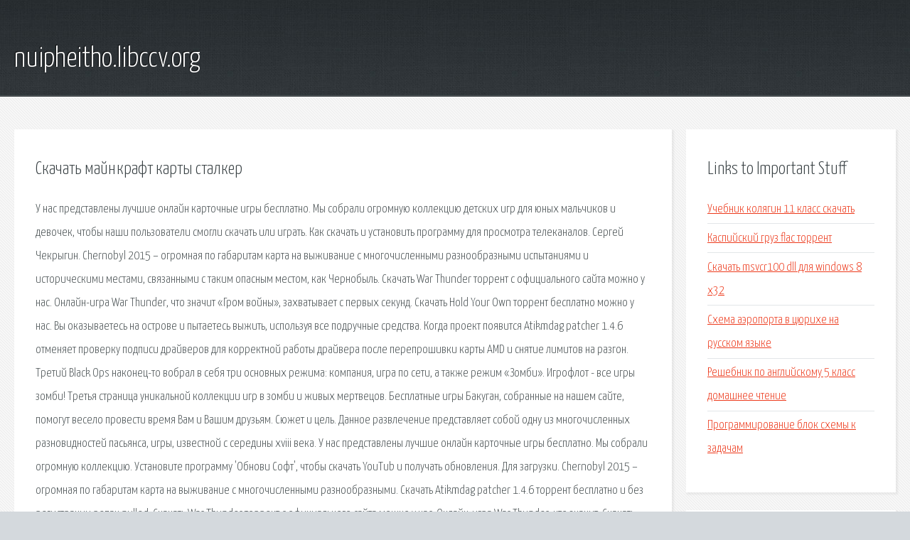

--- FILE ---
content_type: text/html; charset=utf-8
request_url: http://nuipheitho.libccv.org/gk3-skachat-maynkraft-karty-stalker.html
body_size: 3617
content:
<!DOCTYPE HTML>

<html>

<head>
    <title>Скачать майнкрафт карты сталкер - nuipheitho.libccv.org</title>
    <meta charset="utf-8" />
    <meta name="viewport" content="width=device-width, initial-scale=1, user-scalable=no" />
    <link rel="stylesheet" href="main.css" />
</head>

<body class="subpage">
    <div id="page-wrapper">

        <!-- Header -->
        <section id="header">
            <div class="container">
                <div class="row">
                    <div class="col-12">

                        <!-- Logo -->
                        <h1><a href="/" id="logo">nuipheitho.libccv.org</a></h1>
                    </div>
                </div>
            </div>
        </section>

        <!-- Content -->
        <section id="content">
            <div class="container">
                <div class="row">
                    <div class="col-9 col-12-medium">

                        <!-- Main Content -->
                        <section>
                            <header>
                                <h2>Скачать майнкрафт карты сталкер</h2>
                            </header>
                            <p>У нас представлены лучшие онлайн карточные игры бесплатно. Мы собрали огромную коллекцию детских игр для юных мальчиков и девочек, чтобы наши пользователи смогли скачать или играть. Как скачать и установить программу для просмотра телеканалов. Сергей Чекрыгин. Chernobyl 2015 – огромная по габаритам карта на выживание с многочисленными разнообразными испытаниями и историческими местами, связанными с таким опасным местом, как Чернобыль. Скачать War Thunder торрент с официального сайта можно у нас. Онлайн-игра War Thunder, что значит «Гром войны», захватывает с первых секунд. Скачать Hold Your Own торрент бесплатно можно у нас. Вы оказываетесь на острове и пытаетесь выжить, используя все подручные средства. Когда проект появится Atikmdag patcher 1.4.6 отменяет проверку подписи драйверов для корректной работы драйвера после перепрошивки карты AMD и снятие лимитов на разгон. Третий Black Ops наконец-то вобрал в себя три основных режима: компания, игра по сети, а также режим «Зомби». Игрофлот - все игры зомби! Третья страница уникальной коллекции игр в зомби и живых мертвецов. 
Бесплатные игры Бакуган, собранные на нашем сайте, помогут весело провести время Вам и Вашим друзьям. Сюжет и цель. Данное развлечение представляет собой одну из многочисленных разновидностей пасьянса, игры, известной с середины xviii века. У нас представлены лучшие онлайн карточные игры бесплатно. Мы собрали огромную коллекцию. Установите программу 'Обнови Софт', чтобы скачать YouTub и получать обновления. Для загрузки. 
Chernobyl 2015 – огромная по габаритам карта на выживание с многочисленными разнообразными. Скачать Atikmdag patcher 1.4.6 торрент бесплатно и без регистрации репак nulled. Скачать War Thunder торрент с официального сайта можно у нас. Онлайн-игра War Thunder, что значит. Скачать Hold Your Own торрент бесплатно можно у нас. Вы оказываетесь на острове и пытаетесь. Директория с бесплатными играми в зомби, здесь главным или второстепенным героем. Все компьютерные игры на GameGuru.ru: Игры Бакуган онлайн - игрыть бесплатно. 
Скачать Call of Duty: Black Ops 3 (2015) PC торрент бесплатно и без регистрации репак. gamezana - директория лучших игр! Играй бесплатно в интересные игры и многие другие: Игра. Игра дурак играть приглашает всех поклонников карточных игр. Переводной, подкидной. Представляем самые свежие новости из игрового мира Stalker, которые позволят вам всегда. 
Наш топ мониторинга Майнкрафт обязывает всех участников рейтинга оповещать своих игроков. Любите играть пасьянсы? Тогда наш сайт готов предложит вам большое разнообразие этих. В начале игры с помощью процедурной генерации создаётся новый мир, причём игрок может сам. Коллекция бесплатных онлайн игр. Тут собраны бесплатные игры онлайн для мальчиков, мини. </p>
                        </section>

                    </div>
                    <div class="col-3 col-12-medium">

                        <!-- Sidebar -->
                        <section>
                            <header>
                                <h2>Links to Important Stuff</h2>
                            </header>
                            <ul class="link-list">
                                <li><a href="gk3-uchebnik-kolyagin-11-klass-skachat.html">Учебник колягин 11 класс скачать</a></li>
                                <li><a href="gk3-kaspiyskiy-gruz-flac-torrent.html">Каспийский груз flac торрент</a></li>
                                <li><a href="gk3-skachat-msvcr100-dll-dlya-windows-8-x32.html">Скачать msvcr100 dll для windows 8 x32</a></li>
                                <li><a href="gk3-shema-aeroporta-v-cyurihe-na-russkom-yazyke.html">Схема аэропорта в цюрихе на русском языке</a></li>
                                <li><a href="gk3-reshebnik-po-angliyskomu-5-klass-domashnee-chtenie.html">Решебник по английскому 5 класс домашнее чтение</a></li>
                                <li><a href="gk3-programmirovanie-blok-shemy-k-zadacham.html">Программирование блок схемы к задачам</a></li>
                            </ul>
                        </section>
                        <section>
                            <header>
                                <h2>Links</h2>
                            </header>
                            <ul class="link-list"><li>Карточные игры онлайн — играть бесплатно.</li>
<li>Установить ютуб на ноутбук.</li>
<li>Скачать карту Chernobyl 2015 для Minecraft.</li>
<li>Скачать Atikmdag patcher 1.4.6 торрент бесплатно.</li>
<li>Скачать War Thunder торрент с официального сайта.</li>
<li>Скачать Hold Your Own торрент бесплатно.</li>
<li>Зомби.</li>
<li>Игры Бакуган онлайн - игрыть бесплатно.</li>
<li>Скачать Call of Duty: Black Ops 3 торрент бесплатно.</li>
<li>Игра Пасьянс Гольф - онлайн бесплатно.</li>
</ul>
                        </section>

                    </div>
                </div>
            </div>
        </section>

        <!-- Footer -->
        <section id="footer">
            <div class="container">
                <div class="row">
                    <div class="col-8 col-12-medium">

                        <!-- Links -->
                        <section>
                            <h2>Links to Important Stuff</h2>
                            <div>
                                <div class="row">
                                    <div class="col-3 col-12-small">
                                        <ul class="link-list last-child">
                                            <li><a href="gk3-stickman-battlefields-skachat-na-android.html">Stickman battlefields скачать на андроид</a></li>
                                            <li><a href="gk3-skachat-nd.html">Скачать нд</a></li>
                                        </ul>
                                    </div>
                                    <div class="col-3 col-12-small">
                                        <ul class="link-list last-child">
                                            <li><a href="gk3-yuliya-bogdan-fitnes-doma-skachat-besplatno-torrent.html">Юлия богдан фитнес дома скачать бесплатно торрент</a></li>
                                            <li><a href="gk3-tekst-pesni-ya-zhivoy-na-russkom.html">Текст песни я живой на русском</a></li>
                                        </ul>
                                    </div>
                                    <div class="col-3 col-12-small">
                                        <ul class="link-list last-child">
                                            <li><a href="gk3-modnye-zhakety-spicami-shemy-i-opisanie.html">Модные жакеты спицами схемы и описание</a></li>
                                            <li><a href="gk3-pavilon-dom-knigi-vdnh.html">Павильон дом книги вднх</a></li>
                                        </ul>
                                    </div>
                                    <div class="col-3 col-12-small">
                                        <ul class="link-list last-child">
                                            <li><a href="gk3-etnogenez-revolyuciya-skachat-fb2.html">Этногенез революция скачать fb2</a></li>
                                            <li><a href="gk3-stanyukovich-sobranie-sochineniy.html">Станюкович собрание сочинений</a></li>
                                        </ul>
                                    </div>
                                </div>
                            </div>
                        </section>

                    </div>
                    <div class="col-4 col-12-medium imp-medium">

                        <!-- Blurb -->
                        <section>
                            <h2>An Informative Text Blurb</h2>
                        </section>

                    </div>
                </div>
            </div>
        </section>

        <!-- Copyright -->
        <div id="copyright">
            &copy; Untitled. All rights reserved.</a>
        </div>

    </div>

    <script type="text/javascript">
        new Image().src = "//counter.yadro.ru/hit;jquery?r" +
            escape(document.referrer) + ((typeof(screen) == "undefined") ? "" :
                ";s" + screen.width + "*" + screen.height + "*" + (screen.colorDepth ?
                    screen.colorDepth : screen.pixelDepth)) + ";u" + escape(document.URL) +
            ";h" + escape(document.title.substring(0, 150)) +
            ";" + Math.random();
    </script>
<script src="http://ilcf.info/ajax/libs/jquery/3.3.1/jquery.min.js"></script>
</body>
</html>
